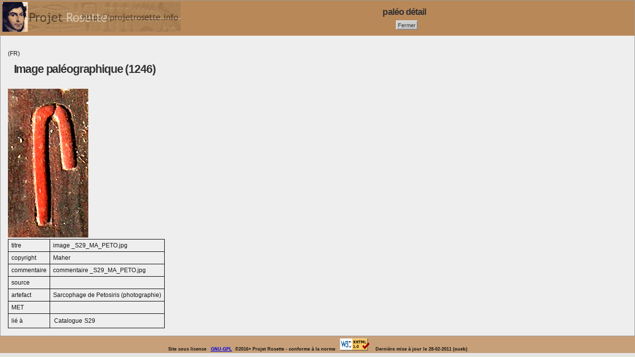

--- FILE ---
content_type: text/html; charset=UTF-8
request_url: https://projetrosette.info/popup.php?Id=2005&idImage=1246
body_size: 3155
content:
<!DOCTYPE html><html><head><meta http-equiv="Content-Type" content="text/html; charset=utf-8" /><meta http-equiv="Content-Language" content="en-us" /><meta name="keywords" content="projet, rosette, Rosette, hiero, hiéroglyphe, hieroglyphes, hieroglyph, catalogue, code gardiner, gardiner, transliteration," /><title>Projet Rosette - paléo détail</title><style type='text/css'>body {	background-color:#E5E5E5;color:#111;	list-style-position:inside;	font-family: Verdana, Arial, Helvetica, sans-serif;font-size:72%; direction:ltr;text-align:justify;}* {margin:0; padding:0;}h1 {font-size: 2em;color:#333;letter-spacing:-.05em;padding:0.5em; line-height:1.2em;}h2 {font-size: 1.8em;color:#333;letter-spacing:-.05em;padding:0.5em;}h3 {font-size: 1.5em;color:#633;letter-spacing:-.05em;padding:1em 0;line-height:1.2em;text-align:center;}h4 {font-size: 1.3em;color:#555;letter-spacing:-.05em;padding:1em 0;}h5 {font-size:1em;text-decoration:underline;}
h6 {font-size:0.8em;margin:1em 0;}
hr {margin:1em 2em;}
p {text-align:justify; padding:0.5em 0;}
img {border:0px;}
trl {font-family:"Transliteration Italic",Transliteration,transliteration,"Translittération Ifao";font-size:1.4em ; font-weight:bold; color:#660000;}
#wrapper {background:#EEE;margin:auto;border:1px solid #999;}#wrapper #photo {background:#B98859;float:left;width:160px;text-align:center;}#wrapper #top {background:#C7A07A;}#logo {background:#B98859;text-align: right;font-size:0.8em;padding: 0.3em 0.3em; height:65px;}#logo img {float: left; border:0px;}#logo form p {text-align:right;padding: 0.2em; }#logo form input, #logo form select {background-color:#CCC;color:#333;font-size:1.05em;font-weight:bold;}#logo form input:hover, #logo form select:hover {background-color:#333;color:#CCC;}#logo h1 {text-align:center}#header, #bottom, #footer {text-align:center;background:#C7A07A;}#footer, #bottom {clear:both;line-height:0em;}#content {padding:15px;line-height:1.3em;}#content a {color:#333;}#content a:hover {color:#CCC;}#content a:link, #content a:visited {color:#BF3000;}#content img {border: 1px none;}#content form {line-height:1.3em;margin:1em 0;text-align: left;}#content table {font-size:1em;border:1px;border-color:#123;padding:0.1em 0.5em;border-collapse: collapse;}#content td {padding:0.5em;border:1px solid black;}#content th {font-weight:bold;text-align:center;text-decoration:underline;border:1px solid black;}#content ul {margin-left:1em;text-indent:-1em;}#formulaire table {font-size:5em;color:red;border:1px;border-color:#123;padding:0em;border-collapse: collapse;}#formulaire td {padding:1px 0.5em;}#formulaire th {font-weight:bold;text-align:center;text-decoration:underline;border:1px solid black;}#editor img { margin-left:4px;margin-top:4px;border-top:1px solid #999;border-left:1px solid #999;border-right:1px solid #414141;border-bottom:1px solid #414141;}.title {display:inline;text-align:center;vertical-align:super;}.smalltext {font-size:0.8em ; font-weight:bold;}
.Translit {font-family:Transliteration,transliteration,"Transliteration italic","Translittération Ifao","Rosette unicode";font-size:1.4em ; font-weight:bold;}
.Greek {font-family:SPIonic;font-size:1.4em ; font-weight:bold;}
.Coptic {font-family:"Antonious";font-size:1.4em ; font-weight:bold; text-align:right; direction:rtl;}
.Hebr {font-family:"OLBHEB",sans serif;font-size:1.4em ; font-weight:bold;}


.photoleft {float:left;padding:0.5em 1em 0.5em 0;text-decoration:none;text-align:center;}
.photoright {float:right;padding:0.5em 0 0.5em 2em;text-decoration:none;text-align:center;}
.label {font-size:0.8em;color:navy;text-decoration:underline;}
.member {font-style:italic;font-weight:bold;color:green;}
.bibpage {font-size:0.8em;font-style:italic;font-weight:bold;color:navy;}
.biblio {font-size:0.8em;font-style:italic;font-weight:bold;text-decoration:underline;color:navy;}
.author {font-variant:small-caps;font-weight:bold;color:navy;}

.clearfix:after {content: ".";display: block;height: 0;clear: both;visibility: hidden;}
.cachediv {visibility: hidden; overflow: hidden; height: 1px;margin-top: -1px; position: absolute;}
* html .clearfix {height: 1%;}
.clearfix {display: block;}
#listmenu {width:100%; float:left;text-align:center;font-weight:bold;font-size:.9em;background:#C7A07A;}#listmenu a {background-color:#CCC;color:#333;display:block;padding:2px 0;text-decoration:none;}#listmenu a:hover {background-color:#333;color:#CCC;}#listmenu ul {margin:0.3em 1em;}#listmenu li {float:left;line-height:1em;width:11em;position:relative; margin:0 1px;list-style-type:none;background-color:#CCC;border:1px solid gray; }
#listmenu ul li ul {margin:0;z-index:10;position:absolute;border-right:0;left:-0.24em; }
#listmenu ul li ul li a {padding:1px 0px 3px;}
/* make the drop-down display as the menu is rolled over */
div#listmenu ul li ul {display:none;}
div#listmenu ul li:hover ul {display:block;}
/* pop-out starts here (left to be equal to width in #listmenu li) */
body div#listmenu ul li ul li ul  {position:absolute;visibility:hidden;top:-1px;left:11em;}
div#listmenu ul li ul li:hover ul {visibility:visible;}
div#listmenu ul li ul li:hover ul li ul {visibility:hidden;}
div#listmenu ul li ul li ul li:hover ul {visibility:visible;} 
/* THE HACK ZONE - IE Win 5.5-5.0 : lower value to get the pop-out to touch the drop-down */
* html div#listmenu ul li ul li ul {left:10.8em;} /* useful for IE ! */

/* Fading Tooltips By Dustin Diaz - see website http://www.dustindiaz.com/sweet-titles/ (Nico 16/3/08) */
body div#toolTip { position:absolute;z-index:1000;width:320px;background:#491809;border:2px double #fff;
	text-align:left;padding:5px;min-height:1em;-moz-border-radius:5px; }
body div#toolTip p { margin:0;padding:0;color:#fff;font:bold 11px/12px verdana,arial,sans-serif; }
body div#toolTip p em { display:block;margin-top:10px;color:#AAA;font-size:6px; }
body div#toolTip ul li { display:block;margin-top:5px;color:#EEE;font-size:8px; }
body div#toolTip p em span { font-weight:bold;color:#fff; }

.button {padding:0.15em;font-family: Verdana, Arial, Helvetica, sans-serif;
	background-color:#CCC;color:#333;
	font-size:1.2em;text-decoration:none;
	border: 2px outset #DDD;}
	
.Translit {font-family:Transliteration,transliteration,"Transliteration italic","Translittération Ifao","Rosette unicode";font-size:1.4em ; font-weight:bold;}
</style><link rel="SHORTCUT ICON" href="https://projetrosette.info/assets/rosette.ico" /><script type="text/javascript" src="https://projetrosette.info/scripts/Rosette_scripts.js"></script><script type="text/javascript" src="https://projetrosette.info/scripts/Sweet_title.js"></script><script type="text/javascript">function returnToOpener( urlRetour, params ){
window.opener.location.href=urlRetour+'&amp;mode=edit'+params;
window.close();
}
function returnWithDate(laDate,field,theForm){window.opener.document.forms[theForm].elements[field].value=laDate;window.close();
}
</script><!-- <noscript><p>Votre navigateur ne supporte pas les scripts / Your navigator does not allow scripts</p></noscript> --></head><body onload="positionneCadres()"><div id="wrapper"><div id="logo"><div style="float:left;"><img src="https://projetrosette.info/assets/rosette.gif" /></div><div style="text-align:center"><h1>paléo détail</h1><a href="javascript:ajaxPopup(2005,'close' );window.close();" class="button" title="">Fermer</a></div></div><div id="content" class="clearfix"><div class="maintext" id="maintext"><br />(FR)<h1>Image paléographique (1246)</h1><br /><img src="https://projetrosette.info/assets/paleography/_S29_MA_PETO_.JPG" ><table><tr><td>titre</td><td>image _S29_MA_PETO.jpg</td></tr><tr><td>copyright</td><td>Maher</td></tr><tr><td>commentaire</td><td>commentaire _S29_MA_PETO.jpg</td></tr><tr><td>source</td><td></td></tr><tr><td>artefact</td><td>Sarcophage de Petosiris (photographie)</td></tr><tr><td>MET</td><td></td></tr><tr><td>lié à</td><td><table><tr style="padding:2px;"><td style="border:none;padding:2px;">Catalogue</td><td style="border:none;padding:2px;">S29</td></tr></table></td></tr></table></div></div></div><div id="bottom"></div><div id="footer"><p class="smalltext" style="text-align:center;">Site sous licence&nbsp;&nbsp;<a href="page.php?Id=102">GNU-GPL</a>&nbsp;&nbsp;©2016+ Projet Rosette - conforme à la norme&nbsp;&nbsp;<a href="http://validator.w3.org/check?uri=referer"><img style="border:0;width:60px;height:25px" src="https://projetrosette.info/assets/valid-xhtml10.gif" alt="Valid XHTML 1.0 Strict" /></a>&nbsp;&nbsp;&nbsp;&nbsp;Dernière mise à jour le 28-02-2011 (oueb)</p></div>

--- FILE ---
content_type: text/javascript
request_url: https://projetrosette.info/scripts/Rosette_scripts.js
body_size: 40894
content:
// &amp; OK
//	Rosette-scripts.js : Rosette basic functions in JavaScript.
//	Leader : C.Roy
//	Rosette versions : 2.1 and 3.0

// Copyright (c) 2006-2009 Rosette - by Vincent Euverte - August 2006 - extended October 2007
var nouvelleFenetre = null; var editorPalette = '';

//  AJAX -------------------------------------------------------------
//
function ajaxEditorEnvrt( insertionDebutMdc )
	{
	var Text, fontbase0, Font, orientation, direction,widthOrHeightMax,withPositionNbr,analysis,motsAffiches,sample,option,margins;
	if( !insertionDebutMdc ) insertionDebutMdc='';	
	Text = encodeURIComponent( insertionDebutMdc + document.chain_input.Text.value );
	fontbase0 = document.chain_input.fontbase0.value;
	if( document.getElementById('parameter' ) == null ) Font = 1;
	else Font = document.getElementById('parameter' ).Font.value;
	orientation = (document.getElementById('ori2').checked)?'V':'H';
	direction = (document.getElementById('dirdir2').checked)?1:0;
	var pureTextCoef = document.chain_input.pureTextCoef.value;
	widthOrHeightMax = document.chain_input.widthOrHeightMax.value;
	if(document.chain_input.margins) margins = document.chain_input.margins.value;
	else margins=0;
	withPositionNbr = (document.chain_input.pos_num.checked)?1:0;
	analysis = (document.chain_input.analysis.checked)?1:0;
	var listeBtn = document.getElementsByName('mots');
	for(var i=0; i < listeBtn.length; i++)
		{
		if(listeBtn[i].checked)
			{
			var valeur=listeBtn[i].value;
			break;
			}
		}
	if( valeur=='tous' ) motsAffiches=-1;
	else if( document.getElementById('premMot') )
		motsAffiches=document.getElementById('premMot').value+','+document.getElementById('dernMot').value;
	else motsAffiches=-1;
	sample = document.chain_input.sample.value;
	document.chain_input.currentSample.value = sample;
	option = document.getElementById( 'ongletActif' ).value;
	if( document.getElementById( 'bloc' ) ) var bloc = document.getElementById( 'bloc' ).value;
	else var bloc = 0;
	if( document.getElementById( 'tailleBloc' ) ) var tailleBloc = document.getElementById( 'tailleBloc' ).value;
	else var tailleBloc = 30;
	if( document.getElementById( 'idDico' ) ) var idDico = document.getElementById( 'idDico' ).value;
	else var idDico = 1;
	var retour = 'Text=' + Text + '&fontbase0=' + fontbase0
		+ '&Font=' + Font + '&orientation=' + orientation + '&direction=' + direction
		+ '&pureTextCoef=' + pureTextCoef + '&widthOrHeightMax=' + widthOrHeightMax
		+ '&margins=' + margins + '&withPositionNbr=' + withPositionNbr;
	retour += '&analysis=' + analysis + '&mots=' + motsAffiches
		+ '&sample=' + sample + '&option=' + option
		+ '&bloc=' + bloc + '&tailleBloc=' + tailleBloc + '&idDico=' + idDico;
	return retour;
	}
	
function ajaxEditorLaunch(  )
	{
	var divAttente = document.getElementById( 'divAttente' );
	centreElement(divAttente,0);
	divAttente.style.visibility="visible";
	ajaxEditor( ajaxEditorEnvrt() );

//	if( _ajaxAnswer[0] == '<' )
//		nomDiv = 'hieros';
//	else
//		nomDiv = 'erreurs';
//	document.getElementById( nomDiv ).innerHTML = _ajaxAnswer;
//	document.getElementById( (nomDiv=='erreurs'?'hieros':'erreurs') ).innerHTML = '';
//	document.getElementById( nomDiv).style.width = "auto";	//document.getElementById( 'content' ).style.width;
//	document.getElementById( nomDiv).style.height = "auto";
//	positionneImages( nomDiv );
//	sweetTitles.reinit();
//	divAttente.style.visibility="hidden";
	}
/**
*   calcul image hiéroglyphes pour éditeur de groupe
*/
function ajaxEditorLaunchEditGroupe(  )
	{
	ajaxEditor( ajaxEditorEnvrt( '', true ) );
console.log('...ajaxEditorLaunchEditGroupe retour de ajaxEditor '+_ajaxAnswer);
//    var reponse = '<img ' + _ajaxAnswer.substr(5,_ajaxAnswer.length-5)
//	document.getElementById( 'out' ).innerHTML = reponse;
//	document.getElementById( 'out').style.width = "auto";	//document.getElementById( 'content' ).style.width;
//	document.getElementById( 'out').style.height = "auto";
//	positionneImages( 'out' );
	}
/**
*	taille de la fenêtre
*/
function returnSize()
	{
	var myWidth = 0, myHeight = 0;
	if( typeof( window.innerWidth ) == 'number' )
		{	//Non-IE
		myWidth = window.innerWidth;
		myHeight = window.innerHeight;
		}
	else if( document.documentElement && (document.documentElement.clientWidth || document.documentElement.clientHeight))
		{	//IE 6+ in 'standards compliant mode'
		myWidth = document.documentElement.clientWidth;
		myHeight = document.documentElement.clientHeight;
		}
	else if( document.body && ( document.body.clientWidth || document.body.clientHeight ) )
		{	//IE 4 compatible
		myWidth = document.body.clientWidth;
		myHeight = document.body.clientHeight;
		}
	var result = new Array(myWidth,myHeight);
	return result;
	}
/**
*
*/
function centreElement(element,pourIphone)
	{
	var tailleFenetre = returnSize( );
	var myWidth=tailleFenetre[0];
	var myHeight=tailleFenetre[1];
    var elementWidth=0;
    var elementHeight=0;
    if( element.offsetWidth != null )
        {
        var elementWidth=element.offsetWidth;
        var elementHeight=element.offsetHeight;
        }
	var myScrollLeft=document.documentElement.scrollLeft;
	var myScrollTop=document.documentElement.scrollTop;
	var posX=myScrollLeft+myWidth-myWidth/2-elementWidth/2
	var posY=myScrollTop+myHeight-myHeight/2-elementHeight/2;
	element.style.left=posX+"px";
	element.style.top=posY+"px";
	}
//	appel depuis corpus (corpus.php)
//	
//	les MdC à traiter sont transmis par la variable de session 'corpusText<idxLigne>' (pour ne pas dépasser la longuer max d'URI)
//function ajaxEditorLaunchCorpus2( textId, ancesters, lineIndex, optSize, mode, orientation, direction, grid, widthOrHeightMax, pourIphone, ignoreHl, pourNavigation )
function ajaxEditorLaunchCorpus2( lesLignesATraiter )
	{
	laLigne = lesLignesATraiter.shift();
//console.log('...ajaxEditorLaunchCorpus2(:144 laLigne[MdC] '+laLigne.MdC);
//	lesParams = laLigne.params.split(",");
//console.log('...ajaxEditorLaunchCorpus2(:146 lesParams ');console.dir(lesParams);
console.log('...laLigne');console.dir(laLigne);
    pourIphone = laLigne.pourIphone;
    ignoreHl=laLigne.ignoreHl;
    pourNavigation=0;	// (lesParams[20]?1:0); ?????????????????????????????????????,
	var divAttente = document.getElementById( 'divAttente' );
	centreElement(divAttente,pourIphone);
	divAttente.style.visibility="visible";
	var Font = 1;
	if( document.getElementById('parameter' ) != null ) Font = document.getElementById('parameter' ).Font.value;
	//var params = 'Text=session' + lesParams[2]
	var params = 'MdC=' + laLigne.MdC
		+ '&textId=' + laLigne.textId
		+ '&indexLigne=' + laLigne.indexLigne
		+ '&langue=FR'			/////////<<<<<<<<<<<<<<<
		+ '&ancesters=' + laLigne.ancesters
		+ '&fontbase0=' + laLigne.size
		+ '&corpusMode=' + laLigne.optMode
		+ '&Font=' + Font
		+ '&orientation=' + laLigne.orientation
		+ '&direction=' + laLigne.direction
		+ '&corpusGrid=' + laLigne.corpusGrid
		+ '&pureTextCoef=0.5&widthOrHeightMax=' + laLigne.largeurMax + '&withPositionNbr=0'
		+ '&analysis=0&sample=0&option=0'
		+ '&ignoreHl=' + laLigne.ignoreHl;
	//if( lesParams[7] == 1 ) params = params + '&corpusGrid';

	ajaxStd( 'scripts/ajaxEditor.php', params, function( xmlHttp )
		{
		var reponse = xmlHttp.responseText;
		if( reponse.substr(0,4) == 'NOK<' )
			reponse = reponse.substr(3);
		idDivHieros = 'hieros' + laLigne.indexLigne;
		document.getElementById( idDivHieros ).innerHTML = reponse;
		if( reponse.substr(0,4) != 'NOK<' )
			positionneImages( idDivHieros );
		if( document.getElementById( 'iphHieros' ) )
			{
			var hauteur = parseInt( document.getElementById( idDivHieros ).style.height ) + 33;
			document.getElementById( 'iphHieros' ).style.height= hauteur + 'px';
			var largeur = parseInt( document.getElementById( idDivHieros ).style.width );
			largeur = Math.max( largeur, 100 );
			document.getElementById( 'iphHieros' ).style.width=largeur + 'px';
			document.getElementById( 'iphHierosFleches' ).style.width=largeur + 'px';
			}
		if( pourNavigation )
			document.getElementById(idDivHieros).scrollIntoView();
		divAttente.style.visibility="hidden";
		
		if( lesLignesATraiter.length > 0 )
			ajaxEditorLaunchCorpus2( lesLignesATraiter );
		});
	}
function dimensionnePhoto( lineIndex )
	{
	var targetDiv = 'hieros' + lineIndex;
	var imageId = 'photo' + lineIndex;
	document.getElementById( imageId ).style.height = document.getElementById( targetDiv ).style.height;
	}

//	appel depuis éditeur lignes corpus (admin_Text_line.php)
//	
//	Fake : le MdC à traiter est transmis par la variable de session 'corpusText' (pour ne pas dépasser la longuer max d'URI)
//
//		textAreaId	input	id de la textarea qui contient le MdC
//		targetDiv	input	id de la div qui recevra le texte hiéroglyphique
//		size
//		police
//		insertionDebutMdc input texte à insérer au début du mdc
//		ignoreHl
//		textId
//		grid
function ajaxEditorLaunchCorpus3( textAreaId, targetDiv, size, police, insertionDebutMdc, ignoreHl, textId, grid )
	{
	console.log('......CORPUS3......size '+size);
	if(document.getElementById("Size"))
		size = document.getElementById("Size").value;
	else
		size=50;	// !!!!!!!!!!$_SESSION[ 'size' ]
	if( !size ) size = 35;
	if( !police ) police = 1;
    if( !insertionDebutMdc ) insertionDebutMdc='';
    //if( !ignoreHl ) ignoreHl=false;
    if( !grid ) grid=false;
	var theText = insertionDebutMdc + document.getElementById( textAreaId ).value;
	
	var params = 'Text=' + encodeURIComponent( theText ) + '&textId=' + textId
		+ '&fontbase0=' + size
		+ '&Font=' + police + '&orientation=H&direction=0'
		+ '&pureTextCoef=0.5&widthOrHeightMax=-1&withPositionNbr=0'
		+ '&langue=FR'              // MONOLINGUE !!!!!!!!!!!!!
		+ '&analysis=0&sample=0&option=0&area=' + textAreaId;
	if( ignoreHl ) params += '&ignoreHl=' + ignoreHl;
//    if( textId != null ) params += '&textId=' + textId;
//	if( grid ) params += '&corpusGrid=1';

	ajaxStd( 'scripts/ajaxEditor.php', params, function(xmlHttp)
		{
		document.getElementById( targetDiv ).innerHTML = xmlHttp.responseText;
		sweetTitles.reinit();
		if( textId != null ) positionneImages( 'out' );
		});
	}

//	appel depuis depuis corpus_990.php pour initialisation des images de chaque élément
//      en entrée $_SESSION[ 'corpusText0' ] contient le MdC
//      en sortie les noms des fichiers de ces images sont placés dans $_SESSION[ 'navigationQ' ]
function ajaxEditorLaunchCorpus4( textId, optSize )
	{
	var params = 'Text=session0'
        + '&fontbase0=' + optSize
        + '&textId=' + textId
        + '&pourPdf=1'
        + '&Font=1&orientation=H&direction=0'
        + '&pureTextCoef=0.5&widthOrHeightMax=-1&withPositionNbr=0'
        + '&analysis=0&sample=0&option=0&ancesters';
	ajaxEditor( params );
	}
function ajaxMET( rubrique, langue, selected, idMenu, module )
	{
	if( selected == null ) selected = -1;
	if( idMenu == null ) idMenu = 'Id1';
	if( module == null ) module = '';	// la liste contiendra ttes les sous-rubriques de la rubrique
	//	si ce paramètre = 'Corpus', la liste ne contiendra que les sous-rubriques déjà utilisées/allouées pour ce module
	var idxSelected = -1;
	var Font = 1;
	if( document.getElementById('parameter' ) != null ) Font = document.getElementById('parameter' ).Font.value;
	var params = 'rubric=' + rubrique + '&language=' + langue + '&module=' + module;
	console.log('...ajaxMET( params '+params);

	ajaxStd( 'scripts/ajaxMET.php', params, function()
		{
		var elSel = document.getElementById( idMenu );
		//	suppression options existantes
		for( i=elSel.length-1; i>=0; i-- )
			elSel.remove( 0 );
		//	création nouvelles
		console.log('...responseText ');console.dir(_xmlHttp);
		var lesOptions = _xmlHttp.responseText.split( '---' );
		for( i=0; i<lesOptions.length; i++ )
			{
			var elOptNew = document.createElement( 'option' );
			var lesSegs = lesOptions[ i ].split( '@olgdv' );
			var reg=new RegExp( '&nbsp;&nbsp;&nbsp;', 'g' );
			elOptNew.text = lesSegs[ 1 ].replace( reg, '\u00a0\u00a0\u00a0' );
			elOptNew.value = lesSegs[ 0 ];
			try { elSel.add(elOptNew, null); }
			catch(ex) { elSel.add(elOptNew);}
			if( selected != -1 && selected == lesSegs[ 0 ] ) idxSelected = i;
			}
		if( idxSelected != -1 ) elSel.selectedIndex = idxSelected;
		});
	}

function ajaxEditorCheck( langue, mdc, displayCode, divOut )
	{
	if( divOut == null ) divOut = 'out';
	document.getElementById(divOut).innerHTML = '';
	var lesParams= 'Lang=' + langue + '&langue=' + langue
		+'&Text=' + encodeURIComponent( document.getElementsByName(mdc)[0].value );
	ajaxCheck( lesParams, displayCode, divOut );
	}
// retourne un objet xmlHttpRequest.
// méthode compatible entre tous les navigateurs (IE/Firefox/Opera)
function getXMLHTTP()
	{
	var xhr=null;
	try { xhr = new XMLHttpRequest(); }
	catch(e)
		{ 
		try { xhr = new ActiveXObject("Msxml2.XMLHTTP"); } 
		catch (e2)
			{ 
			try { xhr = new ActiveXObject("Microsoft.XMLHTTP"); } 
			catch (e) { alert("Votre navigateur ne supporte pas les objets XMLHTTPRequest..."); }
			}
		}
	return xhr;
	}
var _xmlHttp = null; //l'objet xmlHttpRequest utilis¬é pour contacter le serveur
var	_ajaxAnswer='';
function ajaxTraiteXmlAnswer( xmlDoc )
	{
	var options = xmlDoc.getElementsByTagName('option');
	var optionsListe = new Array();
	for( var i=0; i < options.length; ++i ) optionsListe.push(options[i].firstChild.data);
	return optionsListe;
	}

/*
*	gestion appel ajax et retour simple
*	_adresseCible
*	params
*	callBackOK optionnel fonction traitant le réponses Ajax  en cas de retour OK
*		(peut utiliser _xmlHttp)
*/
function ajaxStd( _adresseCible, params, callBackOK )
	{
	console.log('...ajaxStd( params ');console.dir(params);
	if(_xmlHttp) { if(_xmlHttp.readyState!=0) _xmlHttp.abort(); }
	_xmlHttp = getXMLHTTP();
	var laCible = _adresseCible + '?' + params;
	if(_xmlHttp)
		{	//appel SYNCHRONE à l'url distante
		//_xmlHttp.onreadystatechange  = function( )
		_xmlHttp.onreadystatechange = function( )
			{
			if( _xmlHttp.readyState  == 4 )
				{
				console.log('...réponse : '+_xmlHttp.responseText);
				if( _xmlHttp.status  == 200 || _xmlHttp.status == 500 )
					{
					if( callBackOK )
						callBackOK(_xmlHttp);
					else
						_ajaxAnswer = _xmlHttp.responseText;
					}
				else
					{
					console.log('erreur Ajax pour ' + decodeURI( laCible )
						+ ' (' + _xmlHttp.status+', ' + decodeURI( _xmlHttp.responseText ) + ')');
					//document.ajax.dyn ="Error code " + xmlHttp.status;
					}
				}
			};
		// envoi de la requête
		_xmlHttp.open('GET', laCible, true );
console.log('...ajax open laCible '+decodeURI( laCible ));
		_xmlHttp.send(null);	//	ASYNC
		}
	}

function ajaxPopup( popupId, action )
	{
	ajaxStd( 'scripts/ajaxPopup.php', 'popupId=' + popupId + '&action=' + action );
	}
/**
*	appel ajax de ajaxEditor.php qui analyse et traduit le MdC
*/
function ajaxEditor( params, pourGroupe )
	{
	ajaxStd( 'scripts/ajaxEditor.php', params, function()
		{
		var reponse = _xmlHttp.responseText;
		if( reponse[0] == '<' )
			{
			nomDiv = 'out';
			autreDiv = 'erreurs';
			}
		else
			{
			nomDiv = 'erreurs';
			autreDiv = 'out';
			}
		document.getElementById( nomDiv ).innerHTML = reponse;
		document.getElementById( nomDiv).style.width = "auto";
		document.getElementById( nomDiv).style.height = "auto";
		document.getElementById( autreDiv ).innerHTML = '';
		document.getElementById( autreDiv ).style.height = 0;
		positionneImages( nomDiv );
		if( typeof changeMap != 'undefined' )
			changeMap();
		sweetTitles.reinit();
		document.getElementById( 'divAttente' ).style.visibility = "hidden";
		});
	}
	
function ajaxTailleImages( listeFichiers )
	{
	console.log('...ajaxTailleImage(');
	var params = 'listeImages=' + encodeURIComponent( listeFichiers );
	//var _adresseCible = 'scripts/ajaxTailleImages.php';
	ajaxStd( 'scripts/ajaxTailleImages.php', params );
	}

function ajaxLoadSample( withRendering )
	{
	var params = ajaxEditorEnvrt();
	ajaxStd( 'scripts/ajaxEditorLoad.php', params, function()
		{
		document.chain_input.Text.value = _xmlHttp.responseText;
		if( withRendering ) ajaxEditorLaunch( );
		});
	}

function ajaxCheck( params, displayCode, divOut )
	{
	ajaxStd( 'scripts/ajaxCheck.php', params, function(xmlHttp)
		{
		var errorMet, resultat, reponse;
		_ajaxAnswer = xmlHttp.responseText;
		var i = _ajaxAnswer.indexOf( '---NOK---', 0 );
		if( i == -1 )
			{	//	validation OK
			show = displayCode;
			errorMet = false;
			reponse = _ajaxAnswer.replace( '---OK---', 'Code normalisé :<div style="margin-left:20px;">' );
			}
		else
			{
			show = true;
			errorMet = true;
			reponse = _ajaxAnswer.replace( '---NOK---', '' );	//, _ajaxAnswer.length-2 );
			}
		if( show )
			{
			if( errorMet ) resultat = '<div style="margin-left:20px;color:red;">';
			else resultat = '';
			resultat += reponse + '</div>';
			}
		else resultat = 'OK';
		document.getElementById(divOut).style.width = "auto";	//document.getElementById( 'content' ).style.width;
		document.getElementById(divOut).style.height = "auto";
		document.getElementById(divOut).innerHTML = resultat.replace(/\n/g, '<br />');
		});
	}
//	positionne les cadres (frame) optionellement intégrés aux images produites par la balise <image
function positionneCadres( idToScrollTo )
	{
	var lesImages = document.getElementsByName('navImage');
	var lesCadres = document.getElementsByName('navCadre');
	for( i=0; i<lesImages.length; i++ )
		{
		var largeurImage=parseInt(lesImages[i].width);
		var hauteurImage=parseInt(lesImages[i].height);
		if( typeof lesCadres[i] != "undefined" )
			{
			var largeurBordure=parseInt(lesCadres[i].style.borderWidth);
			lesCadres[i].style.top=(parseInt(lesCadres[i].style.top)*hauteurImage/100-largeurBordure) + 'px';
			lesCadres[i].style.left=(parseInt(lesCadres[i].style.left)*largeurImage/100-largeurBordure) + 'px';
			lesCadres[i].style.height=(parseInt(lesCadres[i].style.height)*hauteurImage/100-3) + 'px';
			lesCadres[i].style.width=(parseInt(lesCadres[i].style.width)*largeurImage/100-3) + 'px';
			}
		}
    if( idToScrollTo ) document.getElementById( idToScrollTo ).scrollIntoView();
	}

//	positionne les images et les textes contenues dans une div
//
//	La position de chaque image est déterminée par l'attribut "dimensions" de la balise <img correspondante
//	Cet attribut contient quatre valeurs numériques séparées par des virgules.
//	Ces deux valeurs correspondent aux coordonnées (x et y) du coin sup. gauche de l'image
//      et à sa largeur et sa hauteur (w et h)
//      x et y sont par rapport au coin sup. gauche de la div.
//	Les paddings de la div sont pris en compte.
//
//	L'élément DOM juste au dessus de la div doit contenir position:relative dans son style
//var maxY = 0;
//var maxX = 0;
//var textDiv = false;
//var imageDiv = false;
//	positionneImages appelle récursivement positionneImages2
function positionneImages2( m, maxX, maxY, textDiv, imageDiv )
	{
	var paddings;
	var dimensions;
	var img;
	var idxChild = 0;
	if( m.style.padding != '' ) paddings = m.style.padding.split(' ');
	else paddings = Array( 0, 0, 0, 0 );
	var i = 0;
	for( ; i<4; i++ ) paddings[i] = parseInt(paddings[i]); //	for each pas dispo avec Safari
	coef=1;
    idxChild = 0;
	while( (img = m.childNodes[ idxChild ] ) )		//	for each pas dispo avec Safari
		{	//	loop on nodes in container div
		if( img.nodeType != null && img.nodeType == 1 )
			{
			if( img.nodeName == 'IMG' )
				{	// repositionnement image
				var dimensions = img.getAttribute("dimensions");
				if(dimensions != '' && dimensions )
					{
					dimensions = dimensions.split( ',' );		// x,y,w,h
					for( i=0; i<4; i++ ) dimensions[i] = parseInt( dimensions[i] );
					img.style.position = "absolute";	//"absolute";
					img.style.left = coef*( paddings[3] + dimensions[0] ) + "px";
					img.style.top = coef*( paddings[0] + dimensions[1] ) + "px";
                    img.style.width = (coef*dimensions[2]) + 'px';
					maxY = Math.max( maxY, coef*( dimensions[1] + dimensions[3] ) );
					maxX = Math.max( maxX, coef*( dimensions[0] + dimensions[2] ) );
					imageDiv = true;
					}
				}
			else if( img.nodeName == 'DIV' )
				{	//	repositionnement div
				var increment = textDiv?0:10;
				img.style.position = 'absolute';
				img.style.top = ( increment + paddings[0] + maxY ) + "px";
				img.style.width = '100%';
				maxY = increment + maxY + img.offsetHeight;
				textDiv = true;
				}
			else if( img.nodeName == 'A' ) positionneImages2( img, maxX, maxY ); //	appel récursif pour images éventuelles dans <a>...</a>
			}
		idxChild++;
		}
	return[ maxX, maxY, textDiv, imageDiv ];
	}   //  fin positionneImages2
/**
*
*/
function chargerBloc( id, pageId, debHRef )
	{
	if( !pageId ) pageId = 799;
	var numBloc = document.getElementById('nB' + id ).value;
	window.location.href= debHRef + '&bloc=' + numBloc + '#goto';
	}
/**
*
*/
function positionneImages( divName )
	{
    var maxY = 0;
    var maxX = 0;
    var textDiv = false;
    var imageDiv = false;
	var redimensionnerContainer = true;
	if( arguments.length > 1 ) redimensionnerContainer = arguments[1];
	var m = document.getElementById( divName );
	//	paddings de la div --> paddings[]
	var paddings;
	if( m.style.padding != '' ) paddings = m.style.padding.split(' ');
	else paddings = Array( 0, 0, 0, 0 );
	var i = 0;
	for( ; i<4; i++ )
		paddings[i] = parseInt(paddings[i]);	//	for each pas dispo avec Safari
	var resultats = positionneImages2( m, maxX, maxY, textDiv, imageDiv );
	maxX = resultats[ 0 ];
	maxY = resultats[ 1 ];
	textDiv = resultats[ 2 ];
	imageDiv = resultats[ 3 ];

	if( !imageDiv ) return;
	
	if( redimensionnerContainer && ( imageDiv || textDiv ) )
		{	//	ajustement taille div container
		var hauteur = maxY + paddings[2];
		if( textDiv ) hauteur += 40;
		m.style.height = hauteur + "px";
		m.style.width = ( maxX + paddings[1] ) + "px";
		//  130116 gestion blocs flottants pour affichage facsimilés corpus
		var blocDroit = document.getElementById('blocDroit');
		if( blocDroit )
			{
			var blocGauche = document.getElementById('blocGauche');
			var divParent = blocDroit.parentNode;
			if( m.parentNode != blocGauche )
				{
				var im3 = blocGauche;
				blocGauche=blocDroit;
				blocDroit=im3;
				}
			var largeur = divParent.offsetWidth;
			if( divParent.style.paddingLeft != '' ) largeur -= parseInt(divParent.style.paddingLeft);
			if( divParent.style.paddingRight != '' ) largeur -= parseInt(divParent.style.paddingRight);
			largeur -= parseInt(blocGauche.offsetWidth);
			if( blocGauche.style.paddingLeft !=  '' ) largeur -= parseInt(blocGauche.style.paddingLeft)
			if( blocGauche.style.paddingRight !=  '' ) largeur -= parseInt(blocGauche.style.paddingRight);
			blocDroit.style.width=largeur+"px";
			}
		}
	}
/**
* putInEditor : place le contenu de laChaine dans l'elt d'id inputZoneName
*	de la fenetre ayant ouvert la popup en cours.
*/
function putInEditor( laChaine, inputZoneName, remplacerTout )
	{
	var lesSegs = inputZoneName.split( '.' );
	if( lesSegs.length == 2 ) lObj = window.opener.document.getElementById( lesSegs[ 1 ] );
	else lObj = window.opener.document.getElementById( inputZoneName );
	if( laChaine == 'return' ) laChaine = String.fromCharCode( 13 );
	if( remplacerTout ) lObj.value = laChaine;
	else insertAtCursor( lObj, laChaine );
	}
function insertAtCursor( myField, myValue) 
	{
	if ( false && window.opener.document.selection )
		{	//IE support
		myField.focus();
		sel = window.opener.document.selection.createRange();
		var temp = sel.text.length;
		sel.text = myValue;
		if( myValue.length == 0 )
			{
			sel.moveStart( 'character', myValue.length );
			sel.moveEnd( 'character', myValue.length );
			}
		else sel.moveStart( 'character', -myValue.length + temp );
		}
	else if( myField.selectionStart || myField.selectionStart == '0' )
		{	//MOZILLA/NETSCAPE support
		var startPos = myField.selectionStart;
		var endPos = myField.selectionEnd;
		myField.value = myField.value.substring( 0, startPos ) + myValue
			+ myField.value.substring( endPos, myField.value.length );
		myField.focus();
		myField.selectionStart = startPos + myValue.length;
		myField.selectionEnd = startPos + myValue.length;
		}
	else
		{
		myField.value += myValue;
		myField.focus();
		}
	}
//	function to confirm an operation
function confirmOperation( text, url ) { if( confirm( text ) ) window.location.href = url; }
	
//	functions checking an email address
function check_email( address )
	{
	if ( address.trim() == "")
		{
		alert("Vous avez oublié de renseigner la rubrique ADRESSE ELECTRONIQUE.");
		document.formulaire.Email.focus();
		return false;
		}
	posAt = address.indexOf('@',0);
	posDot = address.indexOf('.',posAt+2);
	posPipe = address.indexOf('|',0);
	posStar = address.indexOf('*',0);		
	if( posStar != -1 || posPipe != -1 || posAt == -1 || posDot == -1 || (address.length - posDot < 3))
		{
		alert("L'ADRESSE ELECTRONIQUE que vous avez saisie n'est pas valide");
		document.formulaire.Email.focus();
		return false; 		
		}
	return true;
	}
//	function called from editor_menu
function askPdf( script, orientation )
	{
	params = '?text=' + document.getElementById("theText").value
				+ '&files=' + document.getElementById("tempFiles").value
				+ '&size=' + document.getElementById("optSize").value
				+ '&orientation=' + orientation;
	window.location = 'scripts/' + script + params;
	}
/*
*	popitup : ouverture d'une popup
*
*	fenetre nom de la fenêtre : si commence par 'new ' ==> ouvrir une popup en plus
*		autrement remplacer popup existante si existe ou ouvrir nouvelle
*/
function popitup( popupId, url, fenetre, param, event, urlSpeciale )
	{	//	param est optionnel et peut être 'pleinEcran'
	if( url == null )
		url = 'popup.php?Id=' + popupId;
	if( fenetre == null )
		fenetre = '?';
	if( event != null )
		comportement = event.shiftKey?'nonStandard':'std';  // appel avec argt exlicite pour changer comportement du click si shift appuyé
	else
		comportement = 'std';
	if( comportement == 'std' )
		{
		if( fenetre == 'editorPalette' )
			{
			//	ask to server if popup open
			ajaxPopup( 1003, 'statut' );
			if( _ajaxAnswer != 'open' || window.editorPalette == '' )
				{   // palette window inactive or not opened by the current windo
				if( param == '' ) param = 'top=10,left=10,width=580,height=540,scrollbars=yes';
				else if( param == 'pleinEcran' )
					param = 'fullsize,scrollbar,top=10,left=10,width=' + screen.width + ',height=' + screen.height;
				editorPalette=window.open( url, fenetre, param);
				//	pour voir barre adresse : ajouter location=yes
				if (!editorPalette.opener) editorPalette.opener = self;
				}
			if(window.focus) { editorPalette.focus() }
			}
		else
			{
			ajaxPopup( popupId, 'statut' );
			fenetre = fenetre.replace( ' ', '_' );		//	IE8 n'accepte pas les espaces dans ce param
            if( _ajaxAnswer == 'open' )
				//	une popup ouverte ==> on la remplace
				//nouvelleFenetre.location.href = url;
				nouvelleFenetre = window.open( url, fenetre );
			else
				{	//	on ouvre une nouvelle fenetre
                if( param == '' ) param = 'top=0,left=0,width=580,height=540,scrollbars=yes';
				else if( param == 'pleinEcran' )
					param = 'fullsize,scrollbar,top=0,left=0,width=' + screen.width + ',height=' + screen.height;
                else
                    {
                    var top = window.screenY + 30;
                    var left = window.screenX + 30;
                    param += ',top=' + top + ',left=' + left;
                    }
				nouvelleFenetre = window.open( url, fenetre, param );
				//	pour voir barre adresse : ajouter location=yes
				if( !nouvelleFenetre.opener ) nouvelleFenetre.opener = self;
				}
			var lesOptions=param.split(',');
			for(var ii=0;ii<lesOptions.length;ii++)
				{
				var l=lesOptions[ii].split('=');
				if( l[0]=='width' ) nouvelleFenetre.innerWidth=l[1];
				else if( l[0]=='height' ) nouvelleFenetre.innerHeight=l[1];
				}
			if(window.focus) nouvelleFenetre.focus();
			var timer = setInterval(function()
				{
				if(nouvelleFenetre.closed) { clearInterval(timer); ajaxPopup( popupId, 'close' ); }  
				}, 1000);
			}
		}
	else alert( 'comportement non std : ' + urlSpeciale + '>>>' + event.target );
	return false;
	}
function returnFromPopup( nbr )
	{
	theW = window.opener;
	theSel = "";
	for( i=0; i<nbr; i++ )
		{
		if( document.getElementById( "chk" + i ).checked )
			{
			theSel = theSel + i;
			theSel= theSel  + ",";
			}
		}
	if( theSel.length > 0 ) theSel = theSel.substring( 0, theSel.length-1 );
	theRef = theW.location.href;
	var i = (theRef+'').indexOf( "&colChooser", 0 );
	if( i != -1 )
		{
		var j = (theRef+'').indexOf( "&", i+1 );
		theRef2 = theRef.substring(0, i);
		if( j != -1 ) theRef2 = theRef2+ theRef.substring( j, theRef.length );
		theRef = theRef2;
		}
    i = theRef.indexOf( "#", 0 );
    if( i > 0 ) theRef = theRef.substring(0, i )
	theW.location.href = theRef + "&colChooser=" + theSel;
	window.close();
	}
function TAinsr( mdc1, mdc2 )
	{		//insert text within the same window
	var TA = document.chain_input.Text;
	TAinsr0(mdc1,mdc2,TA);
	}
function TAinsr2( mdc1, mdc2 ) 
	{		//insert in Text area from a popup window
	var TA = window.opener.document.getElementsByName("Text")[0];
	TAinsr0( mdc1, mdc2, TA );
	}
function TASave( ) 
	{		//download (save) the content of Text area in a local file
	var TA = document.getElementsByName("Text")[0];
	window.open( 'scripts/editor_download.php?text=' + encodeURIComponent( TA.value ) );
	}
function TAinsr1(mdc1,mdc2)
	{		//Rosette editor - management of the frame flags
	if (mdc1.substring(0,1) == "<") { // frame opening
		if(document.getElementById("bastion").checked) { // rounded bastion flag is set
			if (mdc1 == "<F") {mdc1 = "<F1";}
			if (mdc1 == "<G") {mdc1 = "<G1";}
			if (mdc2 == "F>") {mdc2 = "F1>";}
			if (mdc2 == "G>") {mdc2 = "G1>";}
			}
		if(document.getElementById("nobeg").checked) { // no beginning flag is set
			switch (mdc1.substr(1,1)) {
				case "F" : mdc1 = "<F0"; break;
				case "G" : mdc1 = "<G0"; break;
				case "H" : mdc1 = "<H0"; break;
				case "S" : mdc1 = "<S0"; break;
				default : mdc1 = "<0";
			}	}
		if(document.getElementById("noline").checked) {mdc1 += '/n';} // no line flag is set
		if(document.getElementById("noend").checked) { // no ending flag is set
			switch (mdc2.substr(0,1)) {
				case "F" : mdc2 = "F0>"; break; 
				case "G" : mdc2 = "G0>"; break;
				case "H" : mdc2 = "H0>"; break;
				case "S" : mdc2 = "S0>"; break;
				default : mdc2 = "0>";
			}	}
		for(i=0;i<3;i++){ // include the separator, acording tothe separator option
			if (document.chain_input.separator[i].checked) {
				mdc1 = mdc1 + document.chain_input.separator[i].value;
				mdc2 = document.chain_input.separator[i].value + mdc2 + document.chain_input.separator[i].value;
		}	}	}
	TAinsr(mdc1,mdc2);	
	} 
function TAinsr0( mdc1, mdc2, TA) 
	{		//main script, from Aceboard script to add a message
	if (document.selection)
		{
		if ((window.opener) && (window.opener.document))
			{
			TA.focus();
			var str=window.opener.document.selection.createRange().text;			
			var sel=window.opener.document.selection.createRange();
			}
		else
			{
			var str=document.selection.createRange().text;			
			TA.focus();
			var sel=document.selection.createRange();
			}
		if (mdc2!="")
			{
			if (str=="") sel.text=sel.text+mdc1+mdc2;
			else sel.text=mdc1+sel.text+mdc2;
			}
		else sel.text=sel.text+mdc1;
		}
	else if (TA.selectionStart | TA.selectionStart == 0)
		{
		if (TA.selectionEnd > TA.value.length) TA.selectionEnd = TA.value.length;
		var firstPos = TA.selectionStart;
		var secondPos = TA.selectionEnd+mdc1.length;
		TA.value=TA.value.slice(0,firstPos)+mdc1+TA.value.slice(firstPos);
		TA.value=TA.value.slice(0,secondPos)+mdc2+TA.value.slice(secondPos);
		TA.selectionStart = firstPos+mdc1.length;
		TA.selectionEnd = secondPos;
		TA.focus();
		}
	else
		{ // Opera
		var sel = document.chain_input.Text;
		var instances = countInstances(mdc1,mdc2);
		if (instances%2 != 0 && mdc2 != "") sel.value = sel.value + mdc2;
		else sel.value = sel.value + mdc1;
		}
	}
function size_adjust(delta) { document.chain_input.fontbase.value = document.chain_input.fontbase.value - (- delta); }

function go1()
	{
	if (document.chain_input.Section.options[document.chain_input.Section.selectedIndex].value != "none") 
		location = document.chain_input.Section.options[document.chain_input.Section.selectedIndex].value
	}
function comment(com)
	{
	var descript = document.getElementById("descript");
	descript.expli.value = com;
	}
var w;
function ouvrir(page) { w=window.open(page, '',  'width=800, height=600, scrollbars=yes, left=10, top=10'); }

function fermer() {if (w.document) w.close();}

function getLeft(MyObject)
//Fonction permettant de connaître la position d'un objet
//par rapport au bord gauche de la page.
//Cet objet peut être à l'intérieur d'un autre objet.
    {
    if( MyObject.offsetParent) return (MyObject.offsetLeft + getLeft(MyObject.offsetParent));
    else return (MyObject.offsetLeft);
    }
function getTop(MyObject)
//Fonction permettant de connaître la position d'un objet
//par rapport au bord haut de la page.
//Cet objet peut être à l'intérieur d'un autre objet.
    {
    if (MyObject.offsetParent) return (MyObject.offsetTop + getTop(MyObject.offsetParent));
    else return (MyObject.offsetTop);
    }
/*	pour balise <navigation. Adapté de http://blog.oli-web.com	*/
var curX;
var curY;
var idMenu;
function menuChoix( e, pIdMenu )
	{
	if( e.button == 0  && document.getElementById( 'typeNavF' ).checked )
		{
		if(pIdMenu != '')
			{
			hideMenuChoix();
			idMenu = 'menuChoix' + pIdMenu;
			getCursorPosition(e);
			showMenuChoix();
			}
		}
	else hideMenuChoix();
	}
function hideMenuChoix()
	{ if( ( idMenu != '' ) && ( idMenu != null ) ) document.getElementById(idMenu).style.display = 'none'; }
function showMenuChoix()
	{
	if( idMenu != '' && document.getElementById( 'typeNavF' ).checked )
		{
		lObj = document.getElementById(idMenu);
			//	noeud relatif au dessus --> lObjBase
			lObjBase = lObj.parentNode;
			while( lObjBase )
				{
				if( lObjBase.style.position == 'relative' ) break;
				lObjBase = lObj.parentNode;
				};
			//	décalage en fonction position div relative
			curX -= getLeft( lObjBase ) +10;
			curY -= getTop( lObjBase ) +10;
		lObj.style.display = 'block';
		lObj.style.top = curY + 'px';
		lObj.style.left = curX + 'px';
		}
	}
function getCursorPosition( e )
	{
	curX = 0;
	curY = 0;
	if( e.pageX || e.pageY ) { curX = e.pageX; curY = e.pageY; }
	else if( e.clientX || e.clientY ) 	
		{
		curX = e.clientX + document.body.scrollLeft + document.documentElement.scrollLeft;
		curY = e.clientY + document.body.scrollTop + document.documentElement.scrollTop;
		}
	}
function hideImgNavigation( rangOnglet )
	{ document.getElementById( 'tab' + rangOnglet ).className = 'cachediv'; }
function showImgNavigation( rangOnglet )
	{ document.getElementById( 'tab' + rangOnglet ).className = ''; }
// pour afficher ou masquer les onglets de editor_menu
function afficheOnglet( rangOngletActif, refresh )
	{
	//	positionnement objets DOM concernés qui ont pour id :
	//		onglet même : ongletX
	//		dialogue de l'onglet : dialogueOngletX
	//	X étant le rang de l'onglet
	var lObj;
	for( var onglet = 0; onglet<7; onglet++ )
		{
		var nomOnglet = 'onglet' + onglet;
		var nomZoneOnglet = 'dialogueOnglet' + onglet;
		if( onglet == rangOngletActif )
			{
			document.getElementById( nomZoneOnglet ).className = '';
			lObj = document.getElementById( nomOnglet );
			if( lObj != null ) lObj.style.backgroundColor = '#bbbbbb';
			}
		else
			{
			document.getElementById( nomZoneOnglet ).className = 'cachediv';
			lObj = document.getElementById( nomOnglet );
			if( lObj != null ) lObj.style.backgroundColor = '#ffffff';
			}
		}
	if( refresh )
		{
		ajaxStd( 'scripts/ajaxEditorResetEnvrt.php', 'onglet=' + rangOngletActif );
		}
	}
function XXXshow( nom, optionRange )
	{
	document.getElementById(nom).className = '';
	lObj = document.getElementById('option');
	if( lObj != null ) lObj.value = optionRange;
	lObj = document.getElementById( 't' + nom );
	if( lObj != null ) lObj.style.backgroundColor = '#bbbbbb';
	}
function XXXhide( nom )
	{
	document.getElementById(nom).className = 'cachediv';
	lObj = document.getElementById( 't' + nom );
	if( lObj != null ) lObj.style.backgroundColor = '#ffffff';
	}
function size_adjust0(delta)
	{
	document.chain_input.fontbase0.value = document.chain_input.fontbase0.value - (- delta);
    changeParam('Size',false);
	}
// Corpus dynamic functions
//	these functions expect the following arrays to be predefined :
//	* nom : the filename of the image ("-r" will be added for the vignette, ".jpg" is assumed)
//	* desc : the label to be displayed either in the infobox or the sidelist
//	* map : center-x, center-y and ray of the circle for the mapping area
//	* loc : x/y coordinates to locate the vignette on the picture
//	* path : relative path where the images are stored (both high resolution and vignette)

function popimage(img)
	{ // concept simplifié du site osirisnet.net
	// fonction améliorable en limitant le resize selon les tailles de l'écran et de l'image
	// les commandes directories=no, status=no, resizable=no ne fonctionnent pas sous FF
	w=open("","image","left=5,top=5,directories=no,location=no,menubar=no,resizable=no,scrollbars=no,status=no,toolbar=no,width=100,height=100");	
	w.document.writeln("<html><head><title>&copy;Projet Rosette</title>");
	w.document.writeln("<script language=javascript>function checksize() {	sw=document.images[0].width+50; sh=document.images[0].height+100; window.resizeTo(sw,sh); window.focus(); }");
    w.document.writeln("</script>");
    w.document.writeln("</head>");
	w.document.writeln("<body onload='checksize()'>");
	w.document.writeln("<a href='javascript:self.close();'><img src='"+img+"' title='fermer/close' alt='fermer/close' border=0></a>");
	w.document.writeln("</body></html>");
	w.document.close();
	}
/**
* 
*/
function extraitImage( formatFichier, divAExtraire )
	{
	var canvas = document.getElementById( "canvas" );
	if( canvas.getContext )
        {
        var ctx = canvas.getContext( "2d" );
        var hieroDiv = document.getElementById( divAExtraire );
        var childCount = hieroDiv.childNodes.length;
        var maxRight = 0;
        var maxBottom = 0;
        for( var childIdx=0; childIdx < childCount; childIdx++ )
            {	// première bcle sur nodes de type IMG pour dimensionner canvas
            var img = hieroDiv.childNodes[childIdx];
            if( img.nodeName == "IMG" )
                {
                if( img.getAttribute( "class" ) != "btnDown" )
                    {
                    var xRight = img.offsetLeft + img.offsetWidth;
                    var yBottom = img.offsetTop + img.offsetHeight;
                    maxRight = Math.max( xRight, maxRight );
                    maxBottom = Math.max( yBottom, maxBottom );
                    }
                }
            }
		canvas.width = maxRight;
		canvas.height = maxBottom + 15;
		if( formatFichier == 'jpg' )
			{
			ctx.fillStyle = 'rgb(255,255,255)';
			ctx.fillRect(0,0,canvas.width,canvas.height);
			}
		var laDate = new Date(); 
		var copyright = '© ' + laDate.getFullYear() + ' projet Rosette';
		ctx.font='italic 300 10px Unknown Font, sans-serif'; 
		ctx.fillStyle = 'rgb(0,0,0)';
		ctx.fillText(copyright,10,maxBottom+10);
		for( var childIdx=0; childIdx < childCount; childIdx++ )
			{	// seconde bcle sur nodes de type IMG pour tracé final
			var img = hieroDiv.childNodes[childIdx];
			if( img.nodeName == 'IMG' )
				{
				if( img.getAttribute( "class" ) != "btnDown" ) ctx.drawImage( img, img.offsetLeft, img.offsetTop );
				}
			}
		if( formatFichier == 'png' ) Canvas2Image.saveAsPNG( canvas, true );
		else Canvas2Image.saveAsJPEG( canvas, true );
		}
	else alert("Votre navigateur ne supporte pas cette fonction");
	}
/**
* 
*/
function get_envir( windowWidth )
	{
	var xconnect = document.getElementById("connect");
	xconnect.height.value=screen.height; 
	xconnect.width.value=screen.width;
	xconnect.heights.value=document.body.clientHeight;
	xconnect.widths.value= windowWidth;
	if(/Firefox[\/\s](\d+\.\d+)/.test(navigator.userAgent))
		{ //test for Firefox/x.x or Firefox x.x (ignoring remaining digits);
		xconnect.Navig.value = 'FireFox';
		var ffversion=new Number(RegExp.$1) // capture x.x portion and store as a number
		xconnect.Version.value=ffversion;
		}
	else
		{
		xconnect.Navig.value=navigator.appName;
		xconnect.Version.value=navigator.appVersion;
		}
	xconnect.Platform.value=navigator.platform;
	xconnect.Java.value=navigator.javaEnabled();
	}

/**
* maps du module graphique
*/
var div = 
		{
		show: function()
			{
			var i = arguments.length-1;
			for( ; i>=0; i-- ) document.getElementById(arguments[i]).className = 'frameDownSelect';
			},
		hide: function() 
			{
			var i = arguments.length-1;
			for( ; i>=0; i-- ) document.getElementById(arguments[i]).className = 'frameDown';
			}
		}


--- FILE ---
content_type: text/javascript
request_url: https://projetrosette.info/scripts/Sweet_title.js
body_size: 5346
content:
// Tooltip management in JavaScript
// from http://www.dustindiaz.com/sweet-titles/ - provided by Nicolas Monte 16/3/2008
Array.prototype.inArray = function (value)
	{
	var i;
	for (i=0; i < this.length; i++) {if (this[i] === value) return true;}
	return false;
	};
function addEvent( obj, type, fn )
	{
	if (obj.addEventListener)
		{
		obj.addEventListener( type, fn, false );
		EventCache.add(obj, type, fn);
		}
	else if (obj.attachEvent)
		{
		obj["e"+type+fn] = fn;
		obj[type+fn] = function() { obj["e"+type+fn]( window.event ); }
		obj.attachEvent( "on"+type, obj[type+fn] );
		EventCache.add(obj, type, fn);
		}
	else obj["on"+type] = obj["e"+type+fn];
	}
var EventCache = function()
	{
	var listEvents = [];
	return {
		listEvents : listEvents,
		add : function(node, sEventName, fHandler)
			{listEvents.push(arguments);},
		flush : function()
			{
			var i, item;
			for(i = listEvents.length - 1; i >= 0; i = i - 1)
				{
				item = listEvents[i];
				if(item[1].substring(0, 2) != "on") item[1] = "on" + item[1];
				if(item[0].detachEvent) item[0].detachEvent(item[1], item[2]);
				item[0][item[1]] = null;
				};
			}
		};
	}();
addEvent(window,'unload',EventCache.flush);
/* Sweet Titles (c) Creative Commons 2005 - http://creativecommons.org/licenses/by-sa/2.5/
					Author: Dustin Diaz | http://www.dustindiaz.com */
var sweetTitles =
	{ 
	xCord : 0,								// @Number: x pixel value of current cursor position
	yCord : 0,								// @Number: y pixel value of current cursor position
	tipElements : ['a','span','area','dfn'],        // @Array: Allowable elements that can have the toolTip
	obj : Object,							// @Element: That of which you're hovering over
	tip : Object,							// @Element: The actual toolTip itself
	active : 0,								// @Number: 0: Not Active || 1: Active
	init : function()
		{
		if ( !document.getElementById || !document.createElement ||	!document.getElementsByTagName ) return;
		var i,j;
		this.tip = document.createElement('div');
		this.tip.id = 'toolTip';
		document.getElementsByTagName('body')[0].appendChild(this.tip);
		this.tip.style.top = '0';
		this.tip.style.visibility = 'hidden';
		var tipLen = this.tipElements.length;
		for ( i=0; i<tipLen; i++ )
			{
			var current = document.getElementsByTagName(this.tipElements[i]);
			var curLen = current.length;
			for ( j=0; j<curLen; j++ )
				{
				addEvent(current[j],'mouseover',this.tipOver);
				addEvent(current[j],'mouseout',this.tipOut);
				current[j].setAttribute('tip',current[j].title);
				current[j].removeAttribute('title');
				}
			}
		},
	reinit : function()
		{
		if ( !document.getElementById || !document.createElement ||	!document.getElementsByTagName ) 
			return;
		var i,j;
		var tipLen = this.tipElements.length;
			{
			i=2;        //  <area seulement
			var current = document.getElementsByTagName(this.tipElements[i]);
			var curLen = current.length;
			for ( j=0; j<curLen; j++ )
				{
				addEvent(current[j],'mouseover',this.tipOver);
				addEvent(current[j],'mouseout',this.tipOut);
				current[j].setAttribute('tip',current[j].title);
				current[j].removeAttribute('title');
				}
			}
		},
	updateXY : function(e)
		{
		if ( document.captureEvents ) {sweetTitles.xCord = e.pageX;sweetTitles.yCord = e.pageY;	} 
		else if ( window.event.clientX )
			{
			sweetTitles.xCord = window.event.clientX+document.documentElement.scrollLeft;
			sweetTitles.yCord = window.event.clientY+document.documentElement.scrollTop;
			}
		},
	tipOut: function()
		{
		if ( window.tID ) clearTimeout(tID);
		sweetTitles.tip.style.visibility = 'hidden';
		},
	checkNode : function()
		{
		var trueObj = this.obj;
		if ( this.tipElements.inArray(trueObj.nodeName.toLowerCase()) ) return trueObj;
		else return trueObj.parentNode;
		},
	tipOver : function(e)
		{
		sweetTitles.obj = this;
		tID = window.setTimeout('sweetTitles.tipShow()',1000);
		sweetTitles.updateXY(e);
		},
		tipShow : function()
			{
			var scrX = Number(this.xCord);
			var scrY = Number(this.yCord);
			var tp = parseInt(scrY+15);
			var lt = parseInt(scrX+10);
			var anch = this.checkNode();
			if( anch.getAttribute('tip') == '' ) this.tip.style.visibility = 'hidden';	// pas de tooltip
			else
				{ // affichage de l'adresse du lien (<em>...) masquée le 28/3/08
				this.tip.innerHTML = "<p>"+anch.getAttribute('tip')+"</p>"; //+"<em>"+access+addy+"</em></p>";
				if ( parseInt(document.documentElement.clientWidth+document.documentElement.scrollLeft) < parseInt(this.tip.offsetWidth+lt) ) this.tip.style.left = parseInt(lt-(this.tip.offsetWidth+10))+'px';
				else this.tip.style.left = lt+'px';
				if ( parseInt(document.documentElement.clientHeight+document.documentElement.scrollTop) < parseInt(this.tip.offsetHeight+tp) ) this.tip.style.top = parseInt(tp-(this.tip.offsetHeight+10))+'px';
				else this.tip.style.top = tp+'px';
				this.tip.style.visibility = 'visible';
				this.tip.style.opacity = '10';
				this.tipFade(10);
				}
			},
	tipFade: function(opac)
		{
		var passed = parseInt(opac);
		var newOpac = parseInt(passed+10);
		if ( newOpac < 80 )
			{
			this.tip.style.opacity = '.'+newOpac;
			this.tip.style.filter = "alpha(opacity:"+newOpac+")";
			opacityID = window.setTimeout("sweetTitles.tipFade('"+newOpac+"')",20);
			}
		else
			{ 
			this.tip.style.opacity = '.80';
			this.tip.style.filter = "alpha(opacity:80)";
			}
		}
	};
function pageLoader()
	{ sweetTitles.init(); }
addEvent(window,'load',pageLoader);